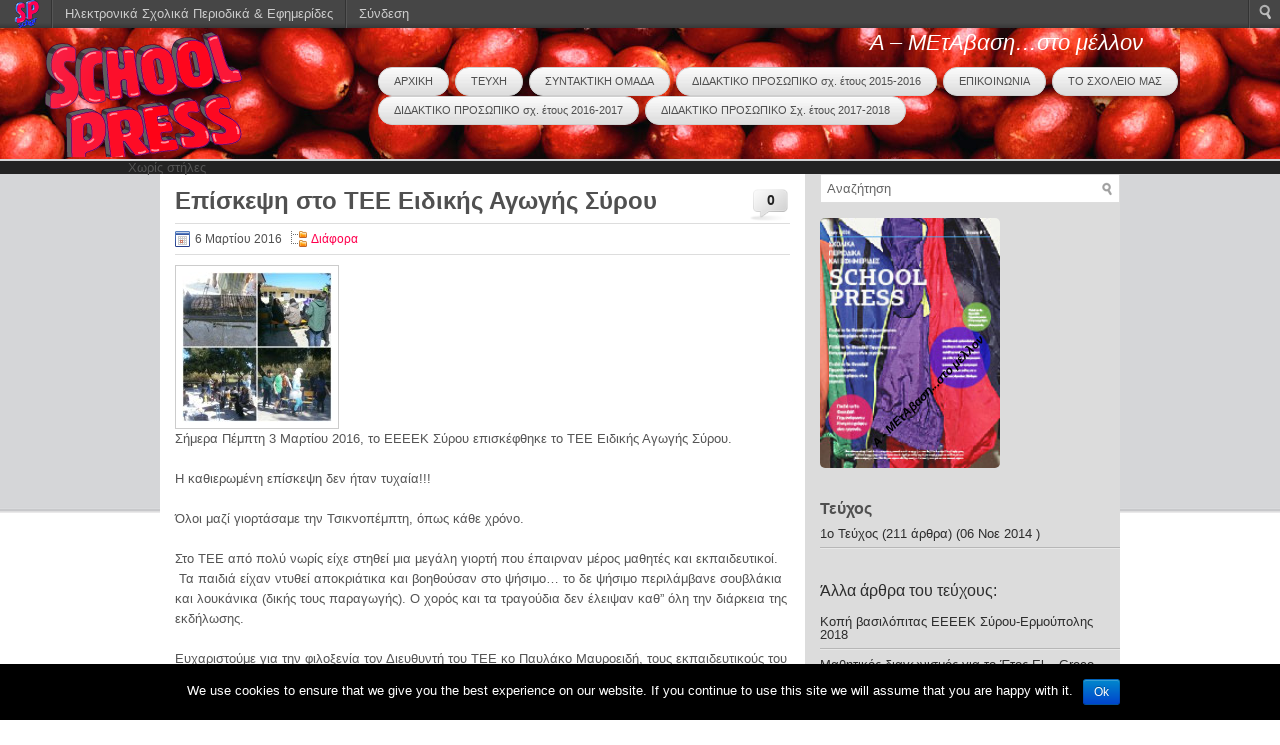

--- FILE ---
content_type: text/html; charset=UTF-8
request_url: https://schoolpress.sch.gr/ameaschool/?p=728
body_size: 9813
content:
<!DOCTYPE html PUBLIC "-//W3C//DTD XHTML 1.0 Transitional//EN" "http://www.w3.org/TR/xhtml1/DTD/xhtml1-transitional.dtd">
<html xmlns="http://www.w3.org/1999/xhtml" lang="el">
    <head profile="http://gmpg.org/xfn/11">
        <meta http-equiv="Content-Type" content="text/html; charset=UTF-8" />
        <meta name="viewport" content="width=device-width, initial-scale=1" />
        <title>Επίσκεψη στο ΤΕΕ Ειδικής Αγωγής Σύρου | Α – ΜΕτΑβαση&#8230;στο μέλλον</title>
                <link rel="stylesheet" href="https://schoolpress.sch.gr/wp-content/themes/Quizzical/lib/css/reset.css" type="text/css" />
        <link rel="stylesheet" href="https://schoolpress.sch.gr/wp-content/themes/Quizzical/lib/css/defaults.css" type="text/css" />
        <!--[if lt IE 8]><link rel="stylesheet" href="https://schoolpress.sch.gr/wp-content/themes/Quizzical/lib/css/ie.css" type="text/css" /><![endif]-->

        <link rel="stylesheet" href="https://schoolpress.sch.gr/wp-content/themes/Quizzical-child-08/style.css?v=4" type="text/css" />

<link rel="stylesheet" href="https://schoolpress.sch.gr/wp-content/plugins/organize-series/orgSeries.css" type="text/css" media="screen" /><link rel="alternate" type="application/rss+xml" title="Κανάλι σχολίων Επίσκεψη στο ΤΕΕ Ειδικής Αγωγής Σύρου &raquo; Α - ΜΕτΑβαση...στο μέλλον" href="https://schoolpress.sch.gr/ameaschool/?feed=rss2&#038;p=728" />
<link rel='stylesheet' id='admin-bar-css'  href='https://schoolpress.sch.gr/ameaschool/wp-includes/css/admin-bar.min.css' type='text/css' media='all' />
<link rel='stylesheet' id='cookie-notice-front-css'  href='https://schoolpress.sch.gr/wp-content/plugins/cookie-notice/css/front.min.css' type='text/css' media='all' />
<link rel='stylesheet' id='blogsynthesis-scroll-to-top-css'  href='https://schoolpress.sch.gr/wp-content/plugins/jquery-smooth-scroll/css/jss-style.min.css' type='text/css' media='all' />
<link rel='stylesheet' id='ics-calendar-css'  href='https://schoolpress.sch.gr/wp-content/plugins/ics-calendar//assets/style.css' type='text/css' media='all' />
<link rel='stylesheet' id='wdpv_voting_style-css'  href='https://schoolpress.sch.gr/wp-content/plugins/wpmu-dev-post-votes/css/wdpv_voting.css' type='text/css' media='all' />
<script>
if (document.location.protocol != "https:") {
    document.location = document.URL.replace(/^http:/i, "https:");
}
</script>
<script type='text/javascript' src='https://schoolpress.sch.gr/ameaschool/wp-includes/js/comment-reply.min.js'></script>
<script type='text/javascript' src='https://schoolpress.sch.gr/ameaschool/wp-includes/js/jquery/jquery.js'></script>
<script type='text/javascript'>
/* <![CDATA[ */
var cnArgs = {"ajaxurl":"https:\/\/schoolpress.sch.gr\/ameaschool\/wp-admin\/admin-ajax.php","hideEffect":"fade","onScroll":"","onScrollOffset":"100","onClick":"","cookieName":"cookie_notice_accepted","cookieValue":"true","cookieTime":"2592000","cookiePath":"\/","cookieDomain":"","redirection":"","cache":"","refuse":"no","revoke_cookies":"0","revoke_cookies_opt":"automatic","secure":"1"};
/* ]]> */
</script>
<script type='text/javascript' src='https://schoolpress.sch.gr/wp-content/plugins/cookie-notice/js/front.min.js'></script>
<script type='text/javascript' src='https://schoolpress.sch.gr/wp-content/plugins/jquery-smooth-scroll/js/jss-script.min.js'></script>
<script type='text/javascript' src='https://schoolpress.sch.gr/ameaschool/wp-content/plugins/wp-featured-content-slider/scripts/jquery.cycle.all.2.72.js'></script>
<script type='text/javascript' src='https://schoolpress.sch.gr/wp-content/themes/Quizzical/lib/js/superfish.js'></script>
<script type='text/javascript' src='https://schoolpress.sch.gr/wp-content/plugins/wpmu-dev-post-votes/js/wdpv_voting.js'></script>
<link rel="EditURI" type="application/rsd+xml" title="RSD" href="https://schoolpress.sch.gr/ameaschool/xmlrpc.php?rsd" />
<link rel="wlwmanifest" type="application/wlwmanifest+xml" href="https://schoolpress.sch.gr/ameaschool/wp-includes/wlwmanifest.xml" /> 
<link rel='prev' title='Επίσκεψη στο ΤΕΕ Ειδικής Αγωγής Σύρου' href='https://schoolpress.sch.gr/ameaschool/?p=726' />
<link rel='next' title='Επίσκεψη στο ΤΕΕ Ειδικής Αγωγής Σύρου' href='https://schoolpress.sch.gr/ameaschool/?p=732' />
<link rel="canonical" href="https://schoolpress.sch.gr/ameaschool/?p=728" />
<link rel='shortlink' href='https://schoolpress.sch.gr/ameaschool/?p=728' />
<script type="text/javascript">var _wdpv_root_url="https://schoolpress.sch.gr/wp-content/plugins/wpmu-dev-post-votes"; var _wdpv_ajax_url="https://schoolpress.sch.gr/ameaschool/wp-admin/admin-ajax.php";</script><link rel="alternate" type="application/rss+xml" title="Α - ΜΕτΑβαση...στο μέλλον RSS Feed" href="https://schoolpress.sch.gr/ameaschool/?feed=rss2" />
<link rel="pingback" href="http://schoolpress.sch.gr/ameaschool/xmlrpc.php" />
<style type="text/css" media="print">#wpadminbar { display:none; }</style>
<style type="text/css" media="screen">
	html { margin-top: 28px !important; }
	* html body { margin-top: 28px !important; }
</style>
<style type="text/css" id="custom-background-css">
body.custom-background { background-color: #ffffff; }
</style>
                            
    </head>

    <body class="single single-post postid-728 single-format-standard admin-bar no-customize-support custom-background cookies-not-set">
                            


        <div id="header">
            <table style="border:0px solid black;"><tr>
			 <td style="border:0px solid black; width:400px;">
                        <div class="logo">
                                <a href="https://schoolpress.sch.gr/ameaschool"><img src="https://schoolpress.sch.gr/ameaschool/wp-content/themes/Quizzical-child-08/images/logo.png" alt="Α – ΜΕτΑβαση&#8230;στο μέλλον" title="Α – ΜΕτΑβαση&#8230;στο μέλλον" /></a>

                            <!-- .logo -->
                        </div>
                    </td>	<td style="border:0px solid black;vertical-align: top;">
                        <div  class="blogtitle" style="font-style:italic;text-decoration: none;font-family:Helvetica;">
                                <a style="color:white!important;" href="http://schoolpress.sch.gr/ameaschool/">Α – ΜΕτΑβαση&#8230;στο μέλλον</a>
                                <br/><b><div style="color: white;font-size:15px;line-height: 30px;">  </div></b>
                                        </div>
                        <div class="header-right">
                            <br/>

			        <div class="menu-primary-container">
			<ul class="menus menu-primary">
                <li ><a href="https://schoolpress.sch.gr/ameaschool">ΑΡΧΙΚΗ</a></li>
				<li class="page_item page-item-2"><a href="https://schoolpress.sch.gr/ameaschool/?page_id=2">ΤΕΥΧΗ</a></li>
<li class="page_item page-item-4"><a href="https://schoolpress.sch.gr/ameaschool/?page_id=4">ΣΥΝΤΑΚΤΙΚΗ ΟΜΑΔΑ</a></li>
<li class="page_item page-item-5"><a href="https://schoolpress.sch.gr/ameaschool/?page_id=5">ΔΙΔΑΚΤΙΚΟ ΠΡΟΣΩΠΙΚΟ σχ. έτους 2015-2016</a></li>
<li class="page_item page-item-6"><a href="https://schoolpress.sch.gr/ameaschool/?page_id=6">ΕΠΙΚΟΙΝΩΝΙΑ</a></li>
<li class="page_item page-item-7"><a href="https://schoolpress.sch.gr/ameaschool/?page_id=7">ΤΟ ΣΧΟΛΕΙΟ ΜΑΣ</a></li>
<li class="page_item page-item-804"><a href="https://schoolpress.sch.gr/ameaschool/?page_id=804">ΔΙΔΑΚΤΙΚΟ ΠΡΟΣΩΠΙΚΟ σχ. έτους 2016-2017</a></li>
<li class="page_item page-item-838"><a href="https://schoolpress.sch.gr/ameaschool/?page_id=838">ΔΙΔΑΚΤΙΚΟ ΠΡΟΣΩΠΙΚΟ Σχ. έτους 2017-2018</a></li>
			</ul>
		</div>
                      <!--.primary menu-->
        
                        </div><!-- .header-right -->
                    </td></tr></table>
        </div><!-- #header -->
        <div style=" background-color: #232323;padding-left: 10%;">
                <div class="clearfix">
    			        <div class="menu-secondary-container">
			<ul class="menus menu-secondary">
				<li>Χωρίς στήλες</li>			</ul>
		</div>
                      <!--.secondary menu-->
                        </div>
        </div>
        <div id="container">
    <div id="main">
    
            
        <div id="content">
            
                    
            
    <div class="post-728 post type-post status-publish format-standard hentry category-9 post post-single clearfix" id="post-728">
    
        <div class="postmeta-comment"><a href="https://schoolpress.sch.gr/ameaschool/?p=728#respond" title="Σχόλιο στο Επίσκεψη στο ΤΕΕ Ειδικής Αγωγής Σύρου">0</a> </div>        
        <h2 class="title">Επίσκεψη στο ΤΕΕ Ειδικής Αγωγής Σύρου</h2>
        
        <div class="postmeta-primary">
    
            <span class="meta_date">6 Μαρτίου 2016</span>
           &nbsp; <span class="meta_categories"><a href="https://schoolpress.sch.gr/ameaschool/?cat=9" title="Προβολή όλων των άρθρων της στήλης Διάφορα" rel="category">Διάφορα</a></span>
    
                 
        </div>
        
        <div class="entry clearfix">
            
           <img width="150" height="150" src="https://schoolpress.sch.gr/ameaschool/files/2016/03/collage-150x150.jpg" class=" featured_image wp-post-image" alt="collage" /><p>Σήμερα Πέμπτη 3 Μαρτίου 2016, το ΕΕΕΕΚ Σύρου επισκέφθηκε το ΤΕΕ Ειδικής Αγωγής Σύρου.</p>
<p>Η καθιερωμένη επίσκεψη δεν ήταν τυχαία!!!</p>
<p>Όλοι μαζί γιορτάσαμε την Τσικνοπέμπτη, όπως κάθε χρόνο.</p>
<p>Στο ΤΕΕ από πολύ νωρίς είχε στηθεί μια μεγάλη γιορτή που έπαιρναν μέρος μαθητές και εκπαιδευτικοί.  Τα παιδιά είχαν ντυθεί αποκριάτικα και βοηθούσαν στο ψήσιμο&#8230; το δε ψήσιμο περιλάμβανε σουβλάκια και λουκάνικα (δικής τους παραγωγής). Ο χορός και τα τραγούδια δεν έλειψαν καθ” όλη την διάρκεια της εκδήλωσης.</p>
<p>Ευχαριστούμε για την φιλοξενία τον Διευθυντή του ΤΕΕ κο Παυλάκο Μαυροειδή, τους εκπαιδευτικούς του σχολείου καθώς και τους μαθητές &#8230;.</p>
<p>Ευχόμαστε και του χρόνου!!!!!</p>
<p>φωτο: προσωπικό αρχείο Αικατερίνης Ντούρμα</p>
        </div>
         <div style="margin-bottom:-27px;margin-left:70px;">  </div>
        <div class="postmeta-secondary">
<!--         <table style="margin-left:110px;margin-top:-27px;margin-bottom:0px;"><tr><td></td></tr></table>-->
            <table  style="margin-left:0px;margin-top:-27px;margin-bottom:0px;"><tr><td  style="border:0px solid black;width:15px!important;"><div class='wdpv_vote_up '><input type='hidden' value='728' /><input type='hidden' class='wdpv_blog_id' value='1768' /></div><div class="wdpv_clear"></div></td><td style="border:0px solid black;"><div class='wdpv_vote_down '><input type='hidden' value='728' /><input type='hidden' class='wdpv_blog_id' value='1768' /></div><div class="wdpv_clear"></div></td></tr></table>
            <table><tr><td><span class="meta_categories">Δημοσιεύτηκε στη στήλη:  <a href="https://schoolpress.sch.gr/ameaschool/?cat=9" title="Προβολή όλων των άρθρων της στήλης Διάφορα" rel="category">Διάφορα</a></span></td>
        <td> 
        </td></tr></table>       
        </div>
        
    
    </div><!-- Post ID 728 -->
    
    
       
        
    								<div id="respond">
				<h3 id="reply-title">Σχολιάστε <small><a rel="nofollow" id="cancel-comment-reply-link" href="/ameaschool/?p=728#respond" style="display:none;">Ακύρωση απάντησης</a></small></h3>
									<p class="must-log-in">Για να σχολιάσετε πρέπει να <a href="https://schoolpress.sch.gr/ameaschool/wp-login.php?redirect_to=https%3A%2F%2Fschoolpress.sch.gr%2Fameaschool%2F%3Fp%3D728">συνδεθείτε</a>.</p>												</div><!-- #respond -->
						            
                    
        </div><!-- #content -->
    
        
<div id="sidebar-primary">

    <ul class="widget-container"><li id="search-2" class="widget widget_search"> 
<div id="search" title="Type and hit enter">
    <form method="get" id="searchform" action="https://schoolpress.sch.gr/ameaschool/"> 
        <input type="text" value="Αναζήτηση" 
            name="s" id="s"  onblur="if (this.value == '')  {this.value = 'Αναζήτηση';}"  
            onfocus="if (this.value == 'Αναζήτηση') {this.value = '';}" 
        />
    </form>
</div><!-- #search --></li></ul><ul class="widget-container"><li id="issuecoverpage-2" class="widget IssueCoverPage"><img class="cImgtd1" src="https://schoolpress.sch.gr/wp-content/plugins/kp_MAgazinesTopWidgets/coverphotos/COVER5.jpg" alt=""/><div class="cIsName">Α - ΜΕτΑβαση...στο μέλλον<br/></div></li></ul><ul class="widget-container"><li id="seriestoc-3" class="widget widget_seriestoc"><h3 class="widgettitle">Τεύχος</h3><ul><li><a href='https://schoolpress.sch.gr/ameaschool/?series=%cf%80%cf%81%cf%8e%cf%84%ce%bf-%cf%84%ce%b5%cf%8d%cf%87%ce%bf%cf%82'>1ο Τεύχος</a>  (211 άρθρα)  (06 Νοε 2014 )</li></ul><br /><br /><h4>Άλλα άρθρα του τεύχους:</h4><ul><li><a href="https://schoolpress.sch.gr/ameaschool/?p=864" title="Κοπή βασιλόπιτας ΕΕΕΕΚ Σύρου-Ερμούπολης 2018">Κοπή βασιλόπιτας ΕΕΕΕΚ Σύρου-Ερμούπολης 2018</a></li><li><a href="https://schoolpress.sch.gr/ameaschool/?p=100" title="Μαθητικός διαγωνισμός για το Έτος El – Greco">Μαθητικός διαγωνισμός για το Έτος El – Greco</a></li><li><a href="https://schoolpress.sch.gr/ameaschool/?p=73" title="Δημιουργία λαχανόκηπου ΕΕΕΕΚ Ερμούπολης">Δημιουργία λαχανόκηπου ΕΕΕΕΚ Ερμούπολης</a></li><li><a href="https://schoolpress.sch.gr/ameaschool/?p=106" title="Επέτειος Πολυτεχνείου 2014">Επέτειος Πολυτεχνείου 2014</a></li><li><a href="https://schoolpress.sch.gr/ameaschool/?p=109" title="Επετειακός 20ος Δρόμος Ειρήνης Σύρου">Επετειακός 20ος Δρόμος Ειρήνης Σύρου</a></li><li><a href="https://schoolpress.sch.gr/ameaschool/?p=113" title="Bazaar Xειροποίητων προϊόντων">Bazaar Xειροποίητων προϊόντων</a></li><li><a href="https://schoolpress.sch.gr/ameaschool/?p=117" title="3 Δεκέμβρη: Παγκόσμια Ημέρα Ατόμων με Αναπηρία">3 Δεκέμβρη: Παγκόσμια Ημέρα Ατόμων με Αναπηρία</a></li><li><a href="https://schoolpress.sch.gr/ameaschool/?p=123" title="10 Δεκέμβρη: Παγκόσμια Ημέρα Ανθρωπίνων Δικαιωμάτων">10 Δεκέμβρη: Παγκόσμια Ημέρα Ανθρωπίνων Δικαιωμάτων</a></li><li><a href="https://schoolpress.sch.gr/ameaschool/?p=132" title="Μπαζάρ χειροποίητων προϊόντων από το Κ.Δ.Α.Π.- ΜΕ.Α ΕΡΜΟΥΠΟΛΗΣ">Μπαζάρ χειροποίητων προϊόντων από το Κ.Δ.Α.Π.- ΜΕ.Α ΕΡΜΟΥΠΟΛΗΣ</a></li><li><a href="https://schoolpress.sch.gr/ameaschool/?p=135" title="ΠΡΟΣΚΛΗΣΗ για το BAZAAR ΤΟΥ ΣΧΟΛΕΙΟΥ ΜΑΣ&#8230;">ΠΡΟΣΚΛΗΣΗ για το BAZAAR ΤΟΥ ΣΧΟΛΕΙΟΥ ΜΑΣ&#8230;</a></li><li><a href="https://schoolpress.sch.gr/ameaschool/?p=142" title="Βράβευση μαθητών διαγωνισμού «Ελ Γκρέκο»">Βράβευση μαθητών διαγωνισμού «Ελ Γκρέκο»</a></li><li><a href="https://schoolpress.sch.gr/ameaschool/?p=145" title="Χριστουγεννιάτικο Bazaar ΕΕΕΕΚ Ερμούπολης">Χριστουγεννιάτικο Bazaar ΕΕΕΕΚ Ερμούπολης</a></li><li><a href="https://schoolpress.sch.gr/ameaschool/?p=147" title="Παζάρι Χειροποίητων Χριστουγεννιάτικων Στολιδιών">Παζάρι Χειροποίητων Χριστουγεννιάτικων Στολιδιών</a></li><li><a href="https://schoolpress.sch.gr/ameaschool/?p=150" title="έγραψαν για εμάς&#8230;">έγραψαν για εμάς&#8230;</a></li><li><a href="https://schoolpress.sch.gr/ameaschool/?p=152" title="Κοπή πίτας ΕΕΕΕΚ ΕΡΜΟΥΠΟΛΗΣ">Κοπή πίτας ΕΕΕΕΚ ΕΡΜΟΥΠΟΛΗΣ</a></li><li><a href="https://schoolpress.sch.gr/ameaschool/?p=154" title="Τρεις Ιεράρχες&#8230;">Τρεις Ιεράρχες&#8230;</a></li><li><a href="https://schoolpress.sch.gr/ameaschool/?p=157" title="Δράση Συνεργασίας ΕΕΕΕΚ Ερμούπολης και 3ου Γυμνασίου Σύρου">Δράση Συνεργασίας ΕΕΕΕΚ Ερμούπολης και 3ου Γυμνασίου Σύρου</a></li><li><a href="https://schoolpress.sch.gr/ameaschool/?p=159" title="κοπή πίτας του συλλόγου διδασκόντων ΕΕΕΕΚ Ερμούπολης">κοπή πίτας του συλλόγου διδασκόντων ΕΕΕΕΚ Ερμούπολης</a></li><li><a href="https://schoolpress.sch.gr/ameaschool/?p=162" title="Το «ΝΑΙ» των Τριων Ιεραρχών του 2ου Γυμνασίου Σύρου">Το «ΝΑΙ» των Τριων Ιεραρχών του 2ου Γυμνασίου Σύρου</a></li><li><a href="https://schoolpress.sch.gr/ameaschool/?p=171" title="«Σχολικοί Λαχανόκηποι και Aυτάρκεια»">«Σχολικοί Λαχανόκηποι και Aυτάρκεια»</a></li><li><a href="https://schoolpress.sch.gr/ameaschool/?p=187" title="Η ιστορία της πετοσφαίρισης (βόλεϊ)">Η ιστορία της πετοσφαίρισης (βόλεϊ)</a></li><li><a href="https://schoolpress.sch.gr/ameaschool/?p=201" title="Εκδήλωση για τα 180 χρόνια από τη γέννηση του Δημήτριου Βικέλα">Εκδήλωση για τα 180 χρόνια από τη γέννηση του Δημήτριου Βικέλα</a></li><li><a href="https://schoolpress.sch.gr/ameaschool/?p=238" title="Eπίσκεψη στο ΤΕΕ Ειδικής Αγωγής">Eπίσκεψη στο ΤΕΕ Ειδικής Αγωγής</a></li><li><a href="https://schoolpress.sch.gr/ameaschool/?p=239" title="«Κατανοώντας τον κόσμο των μαθησιακών δυσκολιών»">«Κατανοώντας τον κόσμο των μαθησιακών δυσκολιών»</a></li><li><a href="https://schoolpress.sch.gr/ameaschool/?p=262" title="Εκδρομή στο στρατόπεδο Σύρου">Εκδρομή στο στρατόπεδο Σύρου</a></li><li><a href="https://schoolpress.sch.gr/ameaschool/?p=267" title="Ασφάλεια στο Διαδίκτυο">Ασφάλεια στο Διαδίκτυο</a></li><li><a href="https://schoolpress.sch.gr/ameaschool/?p=271" title="Γενέθλια μαθητή του σχολείου μας&#8230;">Γενέθλια μαθητή του σχολείου μας&#8230;</a></li><li><a href="https://schoolpress.sch.gr/ameaschool/?p=272" title="Δράσεις ενημέρωσης μαθητών για την ανακύκλωση και επαναχρησιμοποίηση">Δράσεις ενημέρωσης μαθητών για την ανακύκλωση και επαναχρησιμοποίηση</a></li><li><a href="https://schoolpress.sch.gr/ameaschool/?p=285" title="επαναχρησιμοποίηση υλικών&#8230;">επαναχρησιμοποίηση υλικών&#8230;</a></li><li><a href="https://schoolpress.sch.gr/ameaschool/?p=296" title="Επίσκεψη ΕΕΕΕΚ στα ΕΛΤΑ Σύρου">Επίσκεψη ΕΕΕΕΚ στα ΕΛΤΑ Σύρου</a></li><li><a href="https://schoolpress.sch.gr/ameaschool/?p=299" title="Έκλειψη ηλίου 20 Μαρτίου 2015">Έκλειψη ηλίου 20 Μαρτίου 2015</a></li><li><a href="https://schoolpress.sch.gr/ameaschool/?p=305" title="Το Σύνδρομο Down">Το Σύνδρομο Down</a></li><li><a href="https://schoolpress.sch.gr/ameaschool/?p=317" title="Ειδική γλωσσική διαταραχή">Ειδική γλωσσική διαταραχή</a></li><li><a href="https://schoolpress.sch.gr/ameaschool/?p=320" title="Παζάρι ΤΕΕ Ειδικής Αγωγής Σύρου">Παζάρι ΤΕΕ Ειδικής Αγωγής Σύρου</a></li><li><a href="https://schoolpress.sch.gr/ameaschool/?p=325" title="Σχολική γιορτή 25ης Μαρτίου 2015">Σχολική γιορτή 25ης Μαρτίου 2015</a></li><li><a href="https://schoolpress.sch.gr/ameaschool/?p=345" title="Παρασκευή πασχαλινών κουλουριών&#8230;">Παρασκευή πασχαλινών κουλουριών&#8230;</a></li><li><a href="https://schoolpress.sch.gr/ameaschool/?p=347" title="Φτιάχνοντας Λαζαράκια «Πασχαλινά ζυμαρανθρωπάκια»">Φτιάχνοντας Λαζαράκια «Πασχαλινά ζυμαρανθρωπάκια»</a></li><li><a href="https://schoolpress.sch.gr/ameaschool/?p=349" title="Αγώνες βόλευ στα γυμνάσια">Αγώνες βόλευ στα γυμνάσια</a></li><li><a href="https://schoolpress.sch.gr/ameaschool/?p=401" title="Βαφή κόκκινων αυγών">Βαφή κόκκινων αυγών</a></li><li><a href="https://schoolpress.sch.gr/ameaschool/?p=404" title="TEE Eιδικής Αγωγής Σύρου">TEE Eιδικής Αγωγής Σύρου</a></li><li><a href="https://schoolpress.sch.gr/ameaschool/?p=409" title="εκδρομή στην Αζόλιμνο">εκδρομή στην Αζόλιμνο</a></li><li><a href="https://schoolpress.sch.gr/ameaschool/?p=417" title="Επίσκεψη μαθητών από την Νίσυρο (Γυμνασίου με Λυκειακές Τάξεις)  στο σχολείο μας">Επίσκεψη μαθητών από την Νίσυρο (Γυμνασίου με Λυκειακές Τάξεις)  στο σχολείο μας</a></li><li><a href="https://schoolpress.sch.gr/ameaschool/?p=418" title="Επίσκεψη μαθητών στην Εθνική Τράπεζα και στο Κ.Ε.Π Δήμου Σύρου-Ερμούπολης">Επίσκεψη μαθητών στην Εθνική Τράπεζα και στο Κ.Ε.Π Δήμου Σύρου-Ερμούπολης</a></li><li><a href="https://schoolpress.sch.gr/ameaschool/?p=423" title="Δράσεις του 2ου Γυμνασίου για την action aid">Δράσεις του 2ου Γυμνασίου για την action aid</a></li><li><a href="https://schoolpress.sch.gr/ameaschool/?p=445" title="Επίσκεψη 3ου Δ / Σ Ερμούπολης στο σχολείο μας">Επίσκεψη 3ου Δ / Σ Ερμούπολης στο σχολείο μας</a></li><li><a href="https://schoolpress.sch.gr/ameaschool/?p=460" title="Eπίσκεψη σε κέντρο ελευθέρων σπουδών">Eπίσκεψη σε κέντρο ελευθέρων σπουδών</a></li><li><a href="https://schoolpress.sch.gr/ameaschool/?p=463" title="Πρόσκληση – Έκθεση ζωγραφικής «Μνημείο κομμένο στα δύο»">Πρόσκληση – Έκθεση ζωγραφικής «Μνημείο κομμένο στα δύο»</a></li><li><a href="https://schoolpress.sch.gr/ameaschool/?p=467" title="Λήξη μαθημάτων γυμνασίων">Λήξη μαθημάτων γυμνασίων</a></li><li><a href="https://schoolpress.sch.gr/ameaschool/?p=475" title="Διήμερο αφιέρωμα στο Κουκλοθέατρο">Διήμερο αφιέρωμα στο Κουκλοθέατρο</a></li><li><a href="https://schoolpress.sch.gr/ameaschool/?p=491" title="Έκθεση εικαστικών έργων Ειδικού Δ / Σ &amp; 6ου Δ / Σ Ερμούπολης">Έκθεση εικαστικών έργων Ειδικού Δ / Σ &amp; 6ου Δ / Σ Ερμούπολης</a></li><li><a href="https://schoolpress.sch.gr/ameaschool/?p=505" title="Επίσκεψη σε ζαχαροπλαστείο&#8230;">Επίσκεψη σε ζαχαροπλαστείο&#8230;</a></li><li><a href="https://schoolpress.sch.gr/ameaschool/?p=525" title="Πρόσκληση σε παζάρι – Ειδικό Δ/Σ Ερμούπολης">Πρόσκληση σε παζάρι – Ειδικό Δ/Σ Ερμούπολης</a></li><li><a href="https://schoolpress.sch.gr/ameaschool/?p=530" title="Εκδρομή στην Αζόλιμνο">Εκδρομή στην Αζόλιμνο</a></li><li><a href="https://schoolpress.sch.gr/ameaschool/?p=538" title="Γιορτη λήξης μαθημάτων &#8230;">Γιορτη λήξης μαθημάτων &#8230;</a></li><li><a href="https://schoolpress.sch.gr/ameaschool/?p=544" title="2η Πανελλήνια Ημέρα Σχολικού Αθλητισμού">2η Πανελλήνια Ημέρα Σχολικού Αθλητισμού</a></li><li><a href="https://schoolpress.sch.gr/ameaschool/?p=546" title="Εορτασμός 28ης Οκτωβρίου&#8230; 2015">Εορτασμός 28ης Οκτωβρίου&#8230; 2015</a></li><li><a href="https://schoolpress.sch.gr/ameaschool/?p=571" title="Σχολική εκδρομή στον Ταρσανά">Σχολική εκδρομή στον Ταρσανά</a></li><li><a href="https://schoolpress.sch.gr/ameaschool/?p=611" title="Γιορτή Πολυτεχνείου – 2ο Γυμνάσιο Ερμούπολης">Γιορτή Πολυτεχνείου – 2ο Γυμνάσιο Ερμούπολης</a></li><li><a href="https://schoolpress.sch.gr/ameaschool/?p=612" title="Γιορτή Πολυτεχνείου – 3ο Γυμνάσιο Ερμούπολης">Γιορτή Πολυτεχνείου – 3ο Γυμνάσιο Ερμούπολης</a></li><li><a href="https://schoolpress.sch.gr/ameaschool/?p=619" title="Εκπαιδευτική επίσκεψη&#8230;">Εκπαιδευτική επίσκεψη&#8230;</a></li><li><a href="https://schoolpress.sch.gr/ameaschool/?p=646" title="Γενέθλια μαθήτριας στο σχολείο&#8230;">Γενέθλια μαθήτριας στο σχολείο&#8230;</a></li><li><a href="https://schoolpress.sch.gr/ameaschool/?p=651" title="ΜΠΑΖΑΡ ΧΕΙΡΟΠΟΙΗΤΩΝ ΠΡΟΙΟΝΤΩΝ">ΜΠΑΖΑΡ ΧΕΙΡΟΠΟΙΗΤΩΝ ΠΡΟΙΟΝΤΩΝ</a></li><li><a href="https://schoolpress.sch.gr/ameaschool/?p=669" title="Στολισμός χριστουγεννιάτικου δέντρου στο σχολείο μας">Στολισμός χριστουγεννιάτικου δέντρου στο σχολείο μας</a></li><li><a href="https://schoolpress.sch.gr/ameaschool/?p=687" title="Επαιδευτική επίσκεψη στο cine ΠΑΛΛΑΣ">Επαιδευτική επίσκεψη στο cine ΠΑΛΛΑΣ</a></li><li><a href="https://schoolpress.sch.gr/ameaschool/?p=692" title="BAZAR 3ου Γυμνασίου Ερμούπολης">BAZAR 3ου Γυμνασίου Ερμούπολης</a></li><li><a href="https://schoolpress.sch.gr/ameaschool/?p=699" title="Καλές διακοπές!!!">Καλές διακοπές!!!</a></li><li><a href="https://schoolpress.sch.gr/ameaschool/?p=701" title="Σχολική εκδρομή στο κολυμβητήριο">Σχολική εκδρομή στο κολυμβητήριο</a></li><li><a href="https://schoolpress.sch.gr/ameaschool/?p=707" title="Παρασκευή και κοπή βασιλόπιτας στο ΕΕΕΕΚ">Παρασκευή και κοπή βασιλόπιτας στο ΕΕΕΕΚ</a></li><li><a href="https://schoolpress.sch.gr/ameaschool/?p=716" title="Κοπή πίτας εκπαιδευτικών ΕΕΕΕΚ">Κοπή πίτας εκπαιδευτικών ΕΕΕΕΚ</a></li><li><a href="https://schoolpress.sch.gr/ameaschool/?p=720" title="Άσκηση σεισμού στα σχολεία">Άσκηση σεισμού στα σχολεία</a></li><li class="serieslist-current-li"><a href="https://schoolpress.sch.gr/ameaschool/?p=728" title="Επίσκεψη στο ΤΕΕ Ειδικής Αγωγής Σύρου">Επίσκεψη στο ΤΕΕ Ειδικής Αγωγής Σύρου</a></li><li><a href="https://schoolpress.sch.gr/ameaschool/?p=758" title="Παζάρι του ΤΕΕ Ειδικής Αγωγής Σύρου">Παζάρι του ΤΕΕ Ειδικής Αγωγής Σύρου</a></li><li><a href="https://schoolpress.sch.gr/ameaschool/?p=760" title="ΜΠΑΖΑΡ 2ου ΓΥΜΝΑΣΙΟΥ">ΜΠΑΖΑΡ 2ου ΓΥΜΝΑΣΙΟΥ</a></li><li><a href="https://schoolpress.sch.gr/ameaschool/?p=762" title="ΕΚΔΡΟΜΗ ΕΕΕΕΚ ΕΡΜΟΥΠΟΛΗΣ ΣΤΗΝ ΑΖΟΛΙΜΝΟ">ΕΚΔΡΟΜΗ ΕΕΕΕΚ ΕΡΜΟΥΠΟΛΗΣ ΣΤΗΝ ΑΖΟΛΙΜΝΟ</a></li><li><a href="https://schoolpress.sch.gr/ameaschool/?p=764" title="Κατασκευή λαμπάδων στο ΕΕΕΕΚ Ερμούπολης">Κατασκευή λαμπάδων στο ΕΕΕΕΚ Ερμούπολης</a></li><li><a href="https://schoolpress.sch.gr/ameaschool/?p=778" title="Πασχαλινό μπαζαρ Ειδικού Δημοτικού Σχολείου Ερμούπολης">Πασχαλινό μπαζαρ Ειδικού Δημοτικού Σχολείου Ερμούπολης</a></li><li><a href="https://schoolpress.sch.gr/ameaschool/?p=780" title="Λαμπριάτικα κουλούρια στο ΕΕΕΕΚ Ερμούπολης">Λαμπριάτικα κουλούρια στο ΕΕΕΕΚ Ερμούπολης</a></li><li><a href="https://schoolpress.sch.gr/ameaschool/?p=783" title="Επίσκεψη σε έκθεση φωτογραφίας">Επίσκεψη σε έκθεση φωτογραφίας</a></li><li><a href="https://schoolpress.sch.gr/ameaschool/?p=786" title="Παζάρι ΕΕΕΕΚ Ερμούπολης">Παζάρι ΕΕΕΕΚ Ερμούπολης</a></li><li><a href="https://schoolpress.sch.gr/ameaschool/?p=788" title="Πρώτο κουδούνι στα Γυμνάσια και Λύκεια της Σύρου">Πρώτο κουδούνι στα Γυμνάσια και Λύκεια της Σύρου</a></li><li><a href="https://schoolpress.sch.gr/ameaschool/?p=795" title="Επίσκεψη του ΕΕΕΕΚ σε καφενείο">Επίσκεψη του ΕΕΕΕΚ σε καφενείο</a></li><li><a href="https://schoolpress.sch.gr/ameaschool/?p=796" title="Παζάρι του Ειδικού Επαγγελματικού Γυμνασίου Σύρου">Παζάρι του Ειδικού Επαγγελματικού Γυμνασίου Σύρου</a></li><li><a href="https://schoolpress.sch.gr/ameaschool/?p=812" title="ΕΥΧΕΣ ΠΑΣΧΑ!!!">ΕΥΧΕΣ ΠΑΣΧΑ!!!</a></li><li><a href="https://schoolpress.sch.gr/ameaschool/?p=814" title="Καλό μήνα!!!">Καλό μήνα!!!</a></li><li><a href="https://schoolpress.sch.gr/ameaschool/?p=816" title="Ο Μπακαλόγατος της Σύρας&#8230;">Ο Μπακαλόγατος της Σύρας&#8230;</a></li><li><a href="https://schoolpress.sch.gr/ameaschool/?p=818" title="Πρόσκληση θεατρικής ομάδας&#8230;">Πρόσκληση θεατρικής ομάδας&#8230;</a></li><li><a href="https://schoolpress.sch.gr/ameaschool/?p=827" title="Εκπαιδευτική επίσκεψη του ΕΕΕΕΚ ΣΥΡΟΥ στο cine Παλλάς">Εκπαιδευτική επίσκεψη του ΕΕΕΕΚ ΣΥΡΟΥ στο cine Παλλάς</a></li><li><a href="https://schoolpress.sch.gr/ameaschool/?p=828" title="Εκπαιδευτική επίσκεψη στην Πινακοθήκη Κυκλάδων">Εκπαιδευτική επίσκεψη στην Πινακοθήκη Κυκλάδων</a></li><li><a href="https://schoolpress.sch.gr/ameaschool/?p=835" title="Παζάρι ΕΕΕΕΚ Σύρου – Ερμούπολης">Παζάρι ΕΕΕΕΚ Σύρου – Ερμούπολης</a></li><li><a href="https://schoolpress.sch.gr/ameaschool/?p=840" title="Αγιασμός στα σχολεία της Σύρου">Αγιασμός στα σχολεία της Σύρου</a></li><li><a href="https://schoolpress.sch.gr/ameaschool/?p=843" title="4η Πανελλήνια Ημέρα Σχολικού Αθλητισμού">4η Πανελλήνια Ημέρα Σχολικού Αθλητισμού</a></li><li><a href="https://schoolpress.sch.gr/ameaschool/?p=846" title="Άσκηση σεισμού στο ΕΕΕΕΚ Ερμούπολης – Σύρου">Άσκηση σεισμού στο ΕΕΕΕΚ Ερμούπολης – Σύρου</a></li><li><a href="https://schoolpress.sch.gr/ameaschool/?p=848" title="Γιορτή πολυτεχνείου 2017">Γιορτή πολυτεχνείου 2017</a></li><li><a href="https://schoolpress.sch.gr/ameaschool/?p=852" title="Γενέθλια στο σχολείο μας&#8230;">Γενέθλια στο σχολείο μας&#8230;</a></li><li><a href="https://schoolpress.sch.gr/ameaschool/?p=855" title="Παγκόσμια Ημέρα Ατόμων με Αναπηρία">Παγκόσμια Ημέρα Ατόμων με Αναπηρία</a></li><li><a href="https://schoolpress.sch.gr/ameaschool/?p=858" title="Παζάρι του Ενιαίου Ειδικού Επαγγελματικού Γυμνασίου – Λυκείου Σύρου">Παζάρι του Ενιαίου Ειδικού Επαγγελματικού Γυμνασίου – Λυκείου Σύρου</a></li><li><a href="https://schoolpress.sch.gr/ameaschool/?p=860" title="ΕΥΧΕΣ ΓΙΑ ΤΟ 2018">ΕΥΧΕΣ ΓΙΑ ΤΟ 2018</a></li></ul></li></ul><ul class="widget-container"><li id="seriestoc-2" class="widget widget_seriestoc"><h3 class="widgettitle">Πρόσφατα Τεύχη</h3><ul><li><a href='https://schoolpress.sch.gr/ameaschool/?series=%cf%80%cf%81%cf%8e%cf%84%ce%bf-%cf%84%ce%b5%cf%8d%cf%87%ce%bf%cf%82'>1ο Τεύχος</a>  (211 άρθρα)  (06 Νοε 2014 )</li></ul></li></ul>		<ul class="widget-container"><li id="recent-posts-2" class="widget widget_recent_entries">		<h3 class="widgettitle">Τελευταία Άρθρα</h3>		<ul>
					<li>
				<a href="https://schoolpress.sch.gr/ameaschool/?p=867" title="Μίκυ Μάους&#8230;">Μίκυ Μάους&#8230;</a>
						</li>
					<li>
				<a href="https://schoolpress.sch.gr/ameaschool/?p=864" title="Κοπή βασιλόπιτας ΕΕΕΕΚ Σύρου-Ερμούπολης 2018">Κοπή βασιλόπιτας ΕΕΕΕΚ Σύρου-Ερμούπολης 2018</a>
						</li>
					<li>
				<a href="https://schoolpress.sch.gr/ameaschool/?p=860" title="ΕΥΧΕΣ ΓΙΑ ΤΟ 2018">ΕΥΧΕΣ ΓΙΑ ΤΟ 2018</a>
						</li>
					<li>
				<a href="https://schoolpress.sch.gr/ameaschool/?p=858" title="Παζάρι του Ενιαίου Ειδικού Επαγγελματικού Γυμνασίου – Λυκείου Σύρου">Παζάρι του Ενιαίου Ειδικού Επαγγελματικού Γυμνασίου – Λυκείου Σύρου</a>
						</li>
					<li>
				<a href="https://schoolpress.sch.gr/ameaschool/?p=855" title="Παγκόσμια Ημέρα Ατόμων με Αναπηρία">Παγκόσμια Ημέρα Ατόμων με Αναπηρία</a>
						</li>
				</ul>
		</li></ul><ul class="widget-container"><li id="categories-2" class="widget widget_categories"><h3 class="widgettitle">Στήλες</h3>		<ul>
<li>Χωρίς στήλες</li>		</ul>
</li></ul><ul class="widget-container"><li id="showissuecategorieswithposts-2" class="widget showIssueCategoriesWithPosts"><h3 class="widgettitle">Άρθρα ανά Στήλες</h3></ul></li></ul><ul class="widget-container"><li id="calendar-2" class="widget widget_calendar"><div id="calendar_wrap"><table id="wp-calendar">
	<caption>Νοεμβρίου 2025</caption>
	<thead>
	<tr>
		<th scope="col" title="Δευτέρα">Δ</th>
		<th scope="col" title="Τρίτη">Τ</th>
		<th scope="col" title="Τετάρτη">Τ</th>
		<th scope="col" title="Πέμπτη">Π</th>
		<th scope="col" title="Παρασκευή">Π</th>
		<th scope="col" title="Σάββατο">Σ</th>
		<th scope="col" title="Κυριακή">Κ</th>
	</tr>
	</thead>

	<tfoot>
	<tr>
		<td colspan="3" id="prev"><a href="https://schoolpress.sch.gr/ameaschool/?m=201801" title="Προβολή καταχωρήσεων για Ιανουαρίου 2018">&laquo; Ιαν</a></td>
		<td class="pad">&nbsp;</td>
		<td colspan="3" id="next" class="pad">&nbsp;</td>
	</tr>
	</tfoot>

	<tbody>
	<tr>
		<td colspan="5" class="pad">&nbsp;</td><td>1</td><td>2</td>
	</tr>
	<tr>
		<td>3</td><td>4</td><td>5</td><td>6</td><td>7</td><td>8</td><td>9</td>
	</tr>
	<tr>
		<td>10</td><td>11</td><td>12</td><td>13</td><td>14</td><td>15</td><td>16</td>
	</tr>
	<tr>
		<td>17</td><td>18</td><td>19</td><td>20</td><td>21</td><td>22</td><td>23</td>
	</tr>
	<tr>
		<td>24</td><td>25</td><td id="today">26</td><td>27</td><td>28</td><td>29</td><td>30</td>
	</tr>
	</tbody>
	</table></div></li></ul>    
</div><!-- #sidebar-primary -->        
                
    </div><!-- #main -->
    
</div>

    
    <div id="footer-container">
    
        <div id="footer">
        
            <div id="copyrights">
                  <div style="float:left;margin-top:-10px;margin-right:20px;"> <a href="https://schoolpress.sch.gr/ameaschool/?feed=rss2" title="RSS 2.0 Feed"><img src="https://schoolpress.sch.gr/wp-content/themes/Quizzical-child-08/images/rss_active.png" width="30" height="30" alt="RSS_Feed" /></a></div>
                 &copy; 2025  <a href="https://schoolpress.sch.gr/ameaschool/">Α – ΜΕτΑβαση&#8230;στο μέλλον</a> 
            </div>
            
                        
<!--            <div id="credits">Powered by <a href="http://wordpress.org/"><strong>WordPress</strong></a> | Designed by: <a href="http://fthemes.com">Free WP Themes</a> | Thanks to <a href="http://freewpthemes.co">WordPress Themes 2012</a>, <a href="http://flexithemes.com">Premium WordPress Themes</a> and <a href="http://newwpthemes.com">New WordPress Themes</a></div> #credits -->
            
        </div><!-- #footer -->
        
    </div>
			<script type='text/javascript'><!--
			var seriesdropdown = document.getElementById("orgseries_dropdown");
			if (seriesdropdown) {
				function onSeriesChange() {
					if ( seriesdropdown.options[seriesdropdown.selectedIndex].value != ( 0 || -1 ) ) {
						location.href = "http://schoolpress.sch.gr/ameaschool/?series="+seriesdropdown.options[seriesdropdown.selectedIndex].value;
					}
				}
				seriesdropdown.onchange = onSeriesChange;
			}
			--></script>
				
<style>.pp_download{ background: #ccc;  border-radius: 3px;   height: 25px;   padding: 4px;}</style>

<script>
jQuery(document).ready(function() {
   jQuery("a[rel^='prettyPhoto']").prettyPhoto({
   changepicturecallback: function(){
       jQuery(".pp_social").append("<span class='pp_download_place'></span>");
        $getit= settings.image_markup.replace(/{path}/g,pp_images[set_position]);
      jQuery(".pp_pic_holder").find('.pp_details .pp_download_place').html('<a class="pp_download" href="'+pp_images[set_position]+'" download>Download</a>');
        }
    });
});
</script><div style="text-align: center; padding: 10px; background: #f1f1f1;"><a href="https://schoolpress.sch.gr/oroi-xrhshs/">Όροι Χρήσης schoolpress.sch.gr</a> | <a href="https://schoolpress.sch.gr/dilosi-prosvasimotitas/"> Δήλωση προσβασιμότητας</a></div>        <a id="scroll-to-top" href="#" title="Eπιστροφή πάνω">Top</a>
        <script type='text/javascript' src='https://schoolpress.sch.gr/ameaschool/wp-includes/js/admin-bar.min.js'></script>
<script type='text/javascript' src='https://cdn.userway.org/widget.js'></script>
<script type='text/javascript' src='https://schoolpress.sch.gr/ameaschool/wp-includes/js/hoverIntent.min.js'></script>

    <style type="text/css">
    #wpadminbar .quicklinks li div.blavatar {
    display: block;
            background: url(https://schoolpress.sch.gr/wp-content/plugins/my_images/logomikro2.png);
            height: 16px;
            width: 16px;
            display:inline-block;

    }


    </style>
		<div id="wpadminbar" class="nojq nojs" role="navigation">
			<a class="screen-reader-shortcut" href="#wp-toolbar" tabindex="1">Μετάβαση στο περιεχόμενο</a>
			<div class="quicklinks" id="wp-toolbar" role="navigation" aria-label="Top navigation toolbar." tabindex="0">
				<ul id="wp-admin-bar-root-default" class="ab-top-menu">
		<li id="wp-admin-bar-wdcab_root"><a class="ab-item"  href="https://schoolpress.sch.gr/"><img src="https://schoolpress.sch.gr/wp-content/themes/arras-child/images/logomikro.png" alt=""></a>		</li>
		<li id="wp-admin-bar-homepage"><a class="ab-item"  href="https://schoolpress.sch.gr">Ηλεκτρονικά Σχολικά Περιοδικά & Εφημερίδες</a>		</li>
		<li id="wp-admin-bar-loginn"><a class="ab-item"  href="https://sso.sch.gr/login?service=https://schoolpress.sch.gr/ameaschool/wp-login.php?ls_type_login=login">Σύνδεση</a>		</li></ul><ul id="wp-admin-bar-top-secondary" class="ab-top-secondary ab-top-menu">
		<li id="wp-admin-bar-search" class="admin-bar-search"><div class="ab-item ab-empty-item" tabindex="-1"><form action="https://schoolpress.sch.gr/ameaschool/" method="get" id="adminbarsearch"><input class="adminbar-input" name="s" id="adminbar-search" type="text" value="" maxlength="150" /><input type="submit" class="adminbar-button" value="Αναζήτηση"/></form></div>		</li></ul>			</div>
					</div>

		
		<!-- Cookie Notice plugin v1.2.50 by Digital Factory https://dfactory.eu/ -->
		<div id="cookie-notice" role="banner" class="cookie-notice-hidden cookie-revoke-hidden cn-position-bottom" aria-label="Cookie Notice" style="background-color: #000;"><div class="cookie-notice-container" style="color: #fff;"><span id="cn-notice-text" class="cn-text-container">We use cookies to ensure that we give you the best experience on our website. If you continue to use this site we will assume that you are happy with it.</span><span id="cn-notice-buttons" class="cn-buttons-container"><a href="#" id="cn-accept-cookie" data-cookie-set="accept" class="cn-set-cookie cn-button bootstrap button">Ok</a></span></div>
			
		</div>
		<!-- / Cookie Notice plugin -->
<script type='text/javascript'>
/* <![CDATA[ */
jQuery.noConflict();
jQuery(function(){ 
	jQuery('ul.menu-primary').superfish({ 
	animation: {opacity:'show'},
autoArrows:  false,
                dropShadows: false,
                speed: 200,
                delay: 800
                });
            });

jQuery(function(){ 
	jQuery('ul.menu-secondary').superfish({ 
	animation: {opacity:'show'},
autoArrows:  false,
                dropShadows: false,
                speed: 200,
                delay: 800
                });
            });

/* ]]> */
</script>
</body>
</html>